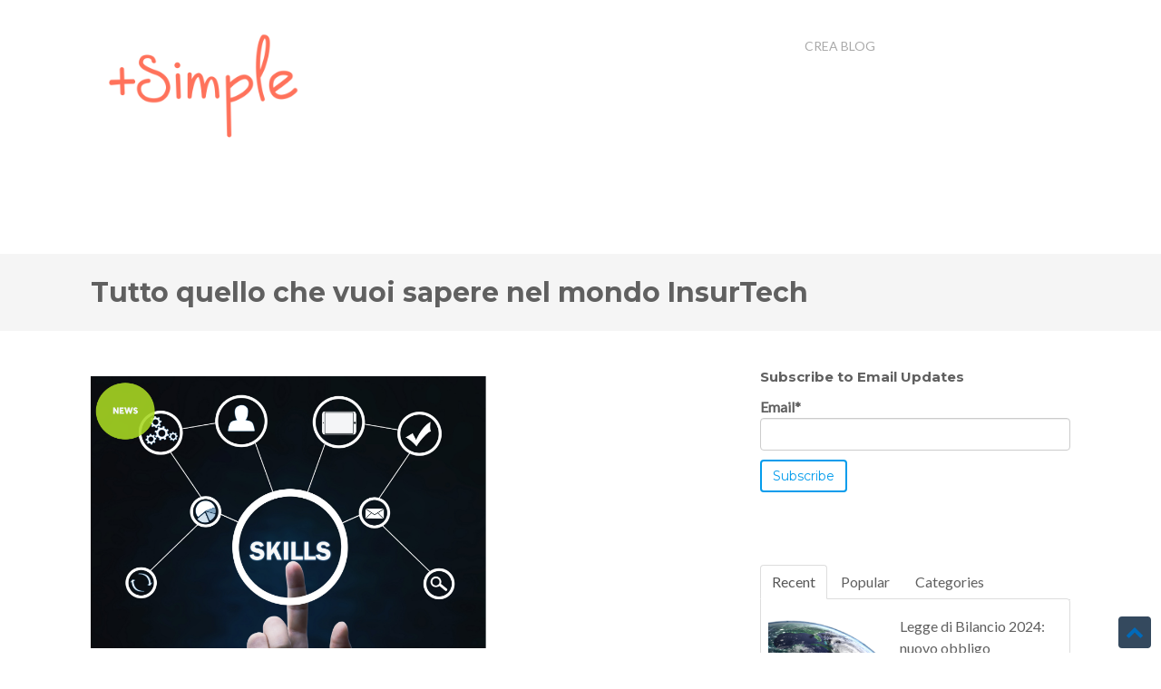

--- FILE ---
content_type: text/html; charset=UTF-8
request_url: https://blog.crea-assicurazioni.com/tag/news/page/3
body_size: 9877
content:
<!doctype html><!--[if lt IE 7]> <html class="no-js lt-ie9 lt-ie8 lt-ie7" lang="it" > <![endif]--><!--[if IE 7]>    <html class="no-js lt-ie9 lt-ie8" lang="it" >        <![endif]--><!--[if IE 8]>    <html class="no-js lt-ie9" lang="it" >               <![endif]--><!--[if gt IE 8]><!--><html class="no-js" lang="it"><!--<![endif]--><head>
    <meta charset="utf-8">
    <meta http-equiv="X-UA-Compatible" content="IE=edge,chrome=1">
    <meta name="author" content="+Simple Italia Agency">
    <meta name="description" content="News |  (3)">
    <meta name="generator" content="HubSpot">
    <title> | News (3)</title>
    <link rel="shortcut icon" href="https://blog.crea-assicurazioni.com/hubfs/Pastille-S-_4_-removebg-preview.png">
    
<meta name="viewport" content="width=device-width, initial-scale=1">

    <script src="/hs/hsstatic/jquery-libs/static-1.1/jquery/jquery-1.7.1.js"></script>
<script>hsjQuery = window['jQuery'];</script>
    <meta property="og:description" content="News |  (3)">
    <meta property="og:title" content=" | News (3)">
    <meta name="twitter:description" content="News |  (3)">
    <meta name="twitter:title" content=" | News (3)">

    

    
    <style>
a.cta_button{-moz-box-sizing:content-box !important;-webkit-box-sizing:content-box !important;box-sizing:content-box !important;vertical-align:middle}.hs-breadcrumb-menu{list-style-type:none;margin:0px 0px 0px 0px;padding:0px 0px 0px 0px}.hs-breadcrumb-menu-item{float:left;padding:10px 0px 10px 10px}.hs-breadcrumb-menu-divider:before{content:'›';padding-left:10px}.hs-featured-image-link{border:0}.hs-featured-image{float:right;margin:0 0 20px 20px;max-width:50%}@media (max-width: 568px){.hs-featured-image{float:none;margin:0;width:100%;max-width:100%}}.hs-screen-reader-text{clip:rect(1px, 1px, 1px, 1px);height:1px;overflow:hidden;position:absolute !important;width:1px}
</style>

<link rel="stylesheet" href="/hs/hsstatic/BlogSocialSharingSupport/static-1.258/bundles/project.css">
<link rel="stylesheet" href="https://blog.crea-assicurazioni.com/hubfs/hub_generated/module_assets/1/19754624769/1744491751796/module_Pillar_Page_Link.min.css">
<link rel="stylesheet" href="https://blog.crea-assicurazioni.com/hubfs/hub_generated/module_assets/1/19755657719/1744491757736/module_Vast_Tabber.min.css">
<link rel="stylesheet" href="/hs/hsstatic/AsyncSupport/static-1.501/sass/rss_post_listing.css">
<link rel="stylesheet" href="https://blog.crea-assicurazioni.com/hubfs/hub_generated/module_assets/1/19754838130/1744491752758/module_Vast_Back_To_Top_Button.min.css">
    

    


<meta name="twitter:site" content="@crea_ex">
<link rel="prev" href="https://blog.crea-assicurazioni.com/tag/news/page/2">
<link rel="next" href="https://blog.crea-assicurazioni.com/tag/news/page/4">
<meta property="og:url" content="https://blog.crea-assicurazioni.com/tag/news">
<meta property="og:type" content="blog">
<meta name="twitter:card" content="summary">
<link rel="alternate" type="application/rss+xml" href="https://blog.crea-assicurazioni.com/rss.xml">
<meta name="twitter:domain" content="blog.crea-assicurazioni.com">
<script src="//platform.linkedin.com/in.js" type="text/javascript">
    lang: it_IT
</script>

<meta http-equiv="content-language" content="it">
<link rel="stylesheet" href="//7052064.fs1.hubspotusercontent-na1.net/hubfs/7052064/hub_generated/template_assets/DEFAULT_ASSET/1769811743435/template_layout.min.css">


<link rel="stylesheet" href="https://blog.crea-assicurazioni.com/hubfs/hub_generated/template_assets/1/19754624762/1744432914649/template_vast-style.min.css">




</head>
<body class="blog   hs-content-id-116535597374 hs-blog-listing hs-blog-id-19755148418" style="">
    <div class="header-container-wrapper">
    <div class="header-container container-fluid">

<div class="row-fluid-wrapper row-depth-1 row-number-1 ">
<div class="row-fluid ">
<div class="span12 widget-span widget-type-cell " style="" data-widget-type="cell" data-x="0" data-w="12">

<div class="row-fluid-wrapper row-depth-1 row-number-2 ">
<div class="row-fluid ">
<div class="span12 widget-span widget-type-cell " style="" data-widget-type="cell" data-x="0" data-w="12">

<div class="row-fluid-wrapper row-depth-1 row-number-3 ">
<div class="row-fluid ">
<div class="span12 widget-span widget-type-cell global-header page-center" style="" data-widget-type="cell" data-x="0" data-w="12">

<div class="row-fluid-wrapper row-depth-1 row-number-4 ">
<div class="row-fluid ">
<div class="span3 widget-span widget-type-custom_widget logo" style="" data-widget-type="custom_widget" data-x="0" data-w="3">
<div id="hs_cos_wrapper_module_160829722359093" class="hs_cos_wrapper hs_cos_wrapper_widget hs_cos_wrapper_type_module widget-type-logo" style="" data-hs-cos-general-type="widget" data-hs-cos-type="module">
  






















  
  <span id="hs_cos_wrapper_module_160829722359093_hs_logo_widget" class="hs_cos_wrapper hs_cos_wrapper_widget hs_cos_wrapper_type_logo" style="" data-hs-cos-general-type="widget" data-hs-cos-type="logo"><a href="http://crea-assicurazioni.com" id="hs-link-module_160829722359093_hs_logo_widget" style="border-width:0px;border:0px;"><img src="https://blog.crea-assicurazioni.com/hs-fs/hubfs/+simple-rvb-orange%20(1)-Jun-12-2024-12-38-20-8198-PM.png?width=600&amp;height=360&amp;name=+simple-rvb-orange%20(1)-Jun-12-2024-12-38-20-8198-PM.png" class="hs-image-widget " height="360" style="height: auto;width:600px;border-width:0px;border:0px;" width="600" alt="plus simple logo esteso" title="plus simple logo esteso" srcset="https://blog.crea-assicurazioni.com/hs-fs/hubfs/+simple-rvb-orange%20(1)-Jun-12-2024-12-38-20-8198-PM.png?width=300&amp;height=180&amp;name=+simple-rvb-orange%20(1)-Jun-12-2024-12-38-20-8198-PM.png 300w, https://blog.crea-assicurazioni.com/hs-fs/hubfs/+simple-rvb-orange%20(1)-Jun-12-2024-12-38-20-8198-PM.png?width=600&amp;height=360&amp;name=+simple-rvb-orange%20(1)-Jun-12-2024-12-38-20-8198-PM.png 600w, https://blog.crea-assicurazioni.com/hs-fs/hubfs/+simple-rvb-orange%20(1)-Jun-12-2024-12-38-20-8198-PM.png?width=900&amp;height=540&amp;name=+simple-rvb-orange%20(1)-Jun-12-2024-12-38-20-8198-PM.png 900w, https://blog.crea-assicurazioni.com/hs-fs/hubfs/+simple-rvb-orange%20(1)-Jun-12-2024-12-38-20-8198-PM.png?width=1200&amp;height=720&amp;name=+simple-rvb-orange%20(1)-Jun-12-2024-12-38-20-8198-PM.png 1200w, https://blog.crea-assicurazioni.com/hs-fs/hubfs/+simple-rvb-orange%20(1)-Jun-12-2024-12-38-20-8198-PM.png?width=1500&amp;height=900&amp;name=+simple-rvb-orange%20(1)-Jun-12-2024-12-38-20-8198-PM.png 1500w, https://blog.crea-assicurazioni.com/hs-fs/hubfs/+simple-rvb-orange%20(1)-Jun-12-2024-12-38-20-8198-PM.png?width=1800&amp;height=1080&amp;name=+simple-rvb-orange%20(1)-Jun-12-2024-12-38-20-8198-PM.png 1800w" sizes="(max-width: 600px) 100vw, 600px"></a></span>
</div>

</div><!--end widget-span -->
<div class="span7 widget-span widget-type-custom_widget custom-menu-primary" style="" data-widget-type="custom_widget" data-x="3" data-w="7">
<div id="hs_cos_wrapper_module_160829722359094" class="hs_cos_wrapper hs_cos_wrapper_widget hs_cos_wrapper_type_module widget-type-menu" style="" data-hs-cos-general-type="widget" data-hs-cos-type="module">
<span id="hs_cos_wrapper_module_160829722359094_" class="hs_cos_wrapper hs_cos_wrapper_widget hs_cos_wrapper_type_menu" style="" data-hs-cos-general-type="widget" data-hs-cos-type="menu"><div id="hs_menu_wrapper_module_160829722359094_" class="hs-menu-wrapper active-branch flyouts hs-menu-flow-horizontal" role="navigation" data-sitemap-name="default" data-menu-id="19755174882" aria-label="Navigation Menu">
 <ul role="menu">
  <li class="hs-menu-item hs-menu-depth-1" role="none"><a href="https://blog.crea-assicurazioni.com/" role="menuitem">CREA Blog</a></li>
 </ul>
</div></span></div>

</div><!--end widget-span -->
<div class="span2 widget-span widget-type-custom_widget header-cta" style="" data-widget-type="custom_widget" data-x="10" data-w="2">
<div id="hs_cos_wrapper_module_160829722359095" class="hs_cos_wrapper hs_cos_wrapper_widget hs_cos_wrapper_type_module widget-type-cta" style="" data-hs-cos-general-type="widget" data-hs-cos-type="module"><span id="hs_cos_wrapper_module_160829722359095_" class="hs_cos_wrapper hs_cos_wrapper_widget hs_cos_wrapper_type_cta" style="" data-hs-cos-general-type="widget" data-hs-cos-type="cta"></span></div>

</div><!--end widget-span -->
</div><!--end row-->
</div><!--end row-wrapper -->

</div><!--end widget-span -->
</div><!--end row-->
</div><!--end row-wrapper -->

</div><!--end widget-span -->
</div><!--end row-->
</div><!--end row-wrapper -->

</div><!--end widget-span -->
</div><!--end row-->
</div><!--end row-wrapper -->

    </div><!--end header -->
</div><!--end header wrapper -->

<div class="body-container-wrapper">
    <div class="body-container container-fluid">

<div class="row-fluid-wrapper row-depth-1 row-number-1 ">
<div class="row-fluid ">
<div class="span12 widget-span widget-type-cell title-background padding20tb" style="margin-top:90px !important;" data-widget-type="cell" data-x="0" data-w="12">

<div class="row-fluid-wrapper row-depth-1 row-number-2 ">
<div class="row-fluid ">
<div class="span12 widget-span widget-type-cell page-center" style="" data-widget-type="cell" data-x="0" data-w="12">

<div class="row-fluid-wrapper row-depth-1 row-number-3 ">
<div class="row-fluid ">
<div class="span12 widget-span widget-type-custom_widget " style="" data-widget-type="custom_widget" data-x="0" data-w="12">
<div id="hs_cos_wrapper_module_151809955213359" class="hs_cos_wrapper hs_cos_wrapper_widget hs_cos_wrapper_type_module" style="" data-hs-cos-general-type="widget" data-hs-cos-type="module">
<h2>Tutto quello che vuoi sapere nel mondo InsurTech</h2>
</div>

</div><!--end widget-span -->
</div><!--end row-->
</div><!--end row-wrapper -->

</div><!--end widget-span -->
</div><!--end row-->
</div><!--end row-wrapper -->

</div><!--end widget-span -->
</div><!--end row-->
</div><!--end row-wrapper -->

<div class="row-fluid-wrapper row-depth-1 row-number-4 ">
<div class="row-fluid ">
<div class="span12 widget-span widget-type-cell page-center content-wrapper padding40tb" style="" data-widget-type="cell" data-x="0" data-w="12">

<div class="row-fluid-wrapper row-depth-1 row-number-5 ">
<div class="row-fluid ">
<div class="span8 widget-span widget-type-cell blog-content" style="" data-widget-type="cell" data-x="0" data-w="8">

<div class="row-fluid-wrapper row-depth-1 row-number-6 ">
<div class="row-fluid ">
<div class="span12 widget-span widget-type-custom_widget " style="" data-widget-type="custom_widget" data-x="0" data-w="12">
<div id="hs_cos_wrapper_module_151811850626664" class="hs_cos_wrapper hs_cos_wrapper_widget hs_cos_wrapper_type_module widget-type-blog_content" style="" data-hs-cos-general-type="widget" data-hs-cos-type="module">
   <div class="blog-section">
<div class="blog-listing-wrapper cell-wrapper">
<div class="post-listing">
<div class="post-item">
<div class="hs-featured-image-wrapper">
<a href="https://blog.crea-assicurazioni.com/pronti-per-linnovazione-il-gap-delle-competenze-digitali-è-allarmante" title="" class="hs-featured-image-link">
<img src="https://blog.crea-assicurazioni.com/hubfs/NEWS%20(32).png" class="hs-featured-image">
</a>
</div>
<div class="post-header clearfix">
<h2><a href="https://blog.crea-assicurazioni.com/pronti-per-linnovazione-il-gap-delle-competenze-digitali-è-allarmante">Pronti per l’innovazione? Il gap delle competenze digitali è allarmante</a></h2>
<p id="hubspot-author_data" class="hubspot-editable" data-hubspot-form-id="author_data" data-hubspot-name="Blog Author">
<i class="fa fa-calendar"></i> 19-ott-2021 12.00.00 / by 
<a class="author-link" href="https://blog.crea-assicurazioni.com/author/crea-team">CREA Team</a>
posted in
<a class="topic-link" href="https://blog.crea-assicurazioni.com/topic/insurtech">InsurTech</a>,
<a class="topic-link" href="https://blog.crea-assicurazioni.com/topic/insurance">insurance</a>,
<a class="topic-link" href="https://blog.crea-assicurazioni.com/topic/news">News</a>,
<a class="topic-link" href="https://blog.crea-assicurazioni.com/topic/research">Research</a>
</p>
<p class="custom_listing_comments">
<a href="https://blog.crea-assicurazioni.com/pronti-per-linnovazione-il-gap-delle-competenze-digitali-è-allarmante#comments-listing"><i class="fa fa-comment"></i>
0 Comments</a>
</p>
</div>
<div class="post-body clearfix">
<!--post summary-->
<p><span data-contrast="auto" xml:lang="IT-IT" lang="IT-IT"><span>Nell’anno corrente, come già è stato dimostrato da dati e statistiche, stiamo assistendo all’evoluzione vera e propria del settore assicurativo, siamo arrivati al culmine</span><span>&nbsp;</span><span>dello sviluppo tecnologico dei processi (anche se resta sempre ampio&nbsp;</span><span>il margine di miglioramento).</span></span><span data-ccp-props="{&quot;201341983&quot;:0,&quot;335559739&quot;:160,&quot;335559740&quot;:259}">&nbsp;</span></p>
</div>
<a class="more-link" href="https://blog.crea-assicurazioni.com/pronti-per-linnovazione-il-gap-delle-competenze-digitali-è-allarmante">Read More <i class="fa fa-long-arrow-right"></i></a>                        
</div>
<div class="post-item">
<div class="hs-featured-image-wrapper">
<a href="https://blog.crea-assicurazioni.com/virtual-selling-assicurativo-un-nuovo-strumento-per-il-cliente-connesso" title="" class="hs-featured-image-link">
<img src="https://blog.crea-assicurazioni.com/hubfs/NEWS%20(26).png" class="hs-featured-image">
</a>
</div>
<div class="post-header clearfix">
<h2><a href="https://blog.crea-assicurazioni.com/virtual-selling-assicurativo-un-nuovo-strumento-per-il-cliente-connesso">Virtual selling assicurativo: un nuovo strumento per il cliente connesso</a></h2>
<p id="hubspot-author_data" class="hubspot-editable" data-hubspot-form-id="author_data" data-hubspot-name="Blog Author">
<i class="fa fa-calendar"></i> 24-ago-2021 12.00.00 / by 
<a class="author-link" href="https://blog.crea-assicurazioni.com/author/crea-team">CREA Team</a>
posted in
<a class="topic-link" href="https://blog.crea-assicurazioni.com/topic/insider">Insider</a>,
<a class="topic-link" href="https://blog.crea-assicurazioni.com/topic/insurtech">InsurTech</a>,
<a class="topic-link" href="https://blog.crea-assicurazioni.com/topic/news">News</a>,
<a class="topic-link" href="https://blog.crea-assicurazioni.com/topic/innovazione">Innovazione</a>
</p>
<p class="custom_listing_comments">
<a href="https://blog.crea-assicurazioni.com/virtual-selling-assicurativo-un-nuovo-strumento-per-il-cliente-connesso#comments-listing"><i class="fa fa-comment"></i>
0 Comments</a>
</p>
</div>
<div class="post-body clearfix">
<!--post summary-->
<p style="text-align: left;"><span data-contrast="auto" xml:lang="IT-IT" lang="IT-IT"><span>I Social Network nella vita di tutti giorni hanno assunto un ruolo di fondamentale importanza. Attraverso questi strumenti siamo connessi agli altri anche a distanz</span><span>a</span><span>, alcuni li utilizzano per contattare amici dall’altra parte del mondo o conosciuti molti anni prima e poi persi di vista, altri lo utilizzano come strumento lavorativo mettendo in mostra la propria vita e il proprio corpo, ma tutti in un modo o nell’altro lo utilizzano perché al giorno d’oggi si esiste solo se si è presenti sui social network.&nbsp;</span></span><span data-ccp-props="{&quot;201341983&quot;:0,&quot;335559739&quot;:160,&quot;335559740&quot;:360}">&nbsp;</span></p>
</div>
<a class="more-link" href="https://blog.crea-assicurazioni.com/virtual-selling-assicurativo-un-nuovo-strumento-per-il-cliente-connesso">Read More <i class="fa fa-long-arrow-right"></i></a>                        
</div>
<div class="post-item">
<div class="hs-featured-image-wrapper">
<a href="https://blog.crea-assicurazioni.com/leuropa-non-investe-in-insurtech-presto-una-colonizzazione-straniera" title="" class="hs-featured-image-link">
<img src="https://blog.crea-assicurazioni.com/hubfs/NEWS%20(25)-1.png" class="hs-featured-image">
</a>
</div>
<div class="post-header clearfix">
<h2><a href="https://blog.crea-assicurazioni.com/leuropa-non-investe-in-insurtech-presto-una-colonizzazione-straniera">L’Europa&nbsp;non investe in&nbsp;insurtech: presto una colonizzazione straniera?</a></h2>
<p id="hubspot-author_data" class="hubspot-editable" data-hubspot-form-id="author_data" data-hubspot-name="Blog Author">
<i class="fa fa-calendar"></i> 17-ago-2021 12.00.00 / by 
<a class="author-link" href="https://blog.crea-assicurazioni.com/author/crea-team">CREA Team</a>
posted in
<a class="topic-link" href="https://blog.crea-assicurazioni.com/topic/insider">Insider</a>,
<a class="topic-link" href="https://blog.crea-assicurazioni.com/topic/insurtech">InsurTech</a>,
<a class="topic-link" href="https://blog.crea-assicurazioni.com/topic/news">News</a>,
<a class="topic-link" href="https://blog.crea-assicurazioni.com/topic/investimenti">investimenti</a>
</p>
<p class="custom_listing_comments">
<a href="https://blog.crea-assicurazioni.com/leuropa-non-investe-in-insurtech-presto-una-colonizzazione-straniera#comments-listing"><i class="fa fa-comment"></i>
0 Comments</a>
</p>
</div>
<div class="post-body clearfix">
<!--post summary-->
<p><span data-contrast="auto" xml:lang="IT-IT" lang="IT-IT"><span>Negli ultimi mesi si è parlato a lungo di collaborazione e cooperazione tra le compagnie e le startup&nbsp;</span><span>insurtech</span><span>, una mossa che potrebbe contribuire significativamente alla svolta evolutiva di un intero ecosistema.</span></span><span data-contrast="auto" xml:lang="IT-IT" lang="IT-IT"><span>&nbsp;</span></span><span data-ccp-props="{&quot;201341983&quot;:0,&quot;335551550&quot;:6,&quot;335551620&quot;:6,&quot;335559739&quot;:160,&quot;335559740&quot;:360}">&nbsp;</span></p>
</div>
<a class="more-link" href="https://blog.crea-assicurazioni.com/leuropa-non-investe-in-insurtech-presto-una-colonizzazione-straniera">Read More <i class="fa fa-long-arrow-right"></i></a>                        
</div>
<div class="post-item">
<div class="hs-featured-image-wrapper">
<a href="https://blog.crea-assicurazioni.com/il-settore-assicurativo-a-sostegno-del-g20-a-favore-di-economie-ecosostenibili" title="" class="hs-featured-image-link">
<img src="https://blog.crea-assicurazioni.com/hubfs/NEWS%20(13).png" class="hs-featured-image">
</a>
</div>
<div class="post-header clearfix">
<h2><a href="https://blog.crea-assicurazioni.com/il-settore-assicurativo-a-sostegno-del-g20-a-favore-di-economie-ecosostenibili">Il settore assicurativo a sostegno del G20 a favore di economie ecosostenibili</a></h2>
<p id="hubspot-author_data" class="hubspot-editable" data-hubspot-form-id="author_data" data-hubspot-name="Blog Author">
<i class="fa fa-calendar"></i> 22-giu-2021 12.00.00 / by 
<a class="author-link" href="https://blog.crea-assicurazioni.com/author/crea-team">CREA Team</a>
posted in
<a class="topic-link" href="https://blog.crea-assicurazioni.com/topic/insurtech">InsurTech</a>,
<a class="topic-link" href="https://blog.crea-assicurazioni.com/topic/insurance">insurance</a>,
<a class="topic-link" href="https://blog.crea-assicurazioni.com/topic/news">News</a>
</p>
<p class="custom_listing_comments">
<a href="https://blog.crea-assicurazioni.com/il-settore-assicurativo-a-sostegno-del-g20-a-favore-di-economie-ecosostenibili#comments-listing"><i class="fa fa-comment"></i>
0 Comments</a>
</p>
</div>
<div class="post-body clearfix">
<!--post summary-->
<p style="text-align: left;"><span>Il passaggio ad una società ecosostenibile sta diventando sempre di più un obbiettivo comune, a partire da</span><span>l&nbsp;</span><span>singolo individuo, alle aziende, fino ad arrivare ad essere l’obbiettivo di un intero ecosistema come quell</span><span>o delle&nbsp;</span><span>Insurtech</span><span>.</span></p>
</div>
<a class="more-link" href="https://blog.crea-assicurazioni.com/il-settore-assicurativo-a-sostegno-del-g20-a-favore-di-economie-ecosostenibili">Read More <i class="fa fa-long-arrow-right"></i></a>                        
</div>
<div class="post-item">
<div class="hs-featured-image-wrapper">
<a href="https://blog.crea-assicurazioni.com/la-protezione-dati-diventa-un-requisito-necessario-per-lo-sviluppo" title="" class="hs-featured-image-link">
<img src="https://blog.crea-assicurazioni.com/hubfs/NEWS%20(8).png" class="hs-featured-image">
</a>
</div>
<div class="post-header clearfix">
<h2><a href="https://blog.crea-assicurazioni.com/la-protezione-dati-diventa-un-requisito-necessario-per-lo-sviluppo">La&nbsp;“Protezione”&nbsp;dati&nbsp;diventa un&nbsp;requisito necessario per lo sviluppo</a></h2>
<p id="hubspot-author_data" class="hubspot-editable" data-hubspot-form-id="author_data" data-hubspot-name="Blog Author">
<i class="fa fa-calendar"></i> 11-mag-2021 12.00.00 / by 
<a class="author-link" href="https://blog.crea-assicurazioni.com/author/crea-team">CREA Team</a>
posted in
<a class="topic-link" href="https://blog.crea-assicurazioni.com/topic/insurtech">InsurTech</a>,
<a class="topic-link" href="https://blog.crea-assicurazioni.com/topic/insurance">insurance</a>,
<a class="topic-link" href="https://blog.crea-assicurazioni.com/topic/news">News</a>,
<a class="topic-link" href="https://blog.crea-assicurazioni.com/topic/innovazione">Innovazione</a>,
<a class="topic-link" href="https://blog.crea-assicurazioni.com/topic/open-insurance">Open Insurance</a>,
<a class="topic-link" href="https://blog.crea-assicurazioni.com/topic/cybersecurity">cybersecurity</a>
</p>
<p class="custom_listing_comments">
<a href="https://blog.crea-assicurazioni.com/la-protezione-dati-diventa-un-requisito-necessario-per-lo-sviluppo#comments-listing"><i class="fa fa-comment"></i>
0 Comments</a>
</p>
</div>
<div class="post-body clearfix">
<!--post summary-->
<p><span data-contrast="auto" xml:lang="IT-IT" lang="IT-IT"><span>Evoluzione non significa solamente offrire un servizio migliore ai consumatori, non significa solo migliorare l’estetica e le funzionalità del servizio ma significa soprattutto migliorare, pari passo, i sistemi di sicurezza che proteggono i dati sensibili dell’utente.</span></span><span data-ccp-props="{&quot;201341983&quot;:0,&quot;335559739&quot;:160,&quot;335559740&quot;:276}">&nbsp;</span></p>
</div>
<a class="more-link" href="https://blog.crea-assicurazioni.com/la-protezione-dati-diventa-un-requisito-necessario-per-lo-sviluppo">Read More <i class="fa fa-long-arrow-right"></i></a>                        
</div>
<div class="post-item">
<div class="hs-featured-image-wrapper">
<a href="https://blog.crea-assicurazioni.com/state-of-art-dellecosistema-insurtech-in-italia-e-nel-mondo" title="" class="hs-featured-image-link">
<img src="https://blog.crea-assicurazioni.com/hubfs/GIOVEDI%20(8).png" class="hs-featured-image">
</a>
</div>
<div class="post-header clearfix">
<h2><a href="https://blog.crea-assicurazioni.com/state-of-art-dellecosistema-insurtech-in-italia-e-nel-mondo">“State of art “dell’ecosistema Insurtech&nbsp;in Italia&nbsp;e nel mondo</a></h2>
<p id="hubspot-author_data" class="hubspot-editable" data-hubspot-form-id="author_data" data-hubspot-name="Blog Author">
<i class="fa fa-calendar"></i> 6-mag-2021 12.00.00 / by 
<a class="author-link" href="https://blog.crea-assicurazioni.com/author/crea-team">CREA Team</a>
posted in
<a class="topic-link" href="https://blog.crea-assicurazioni.com/topic/insider">Insider</a>,
<a class="topic-link" href="https://blog.crea-assicurazioni.com/topic/insurtech">InsurTech</a>,
<a class="topic-link" href="https://blog.crea-assicurazioni.com/topic/assicurazione">assicurazione</a>,
<a class="topic-link" href="https://blog.crea-assicurazioni.com/topic/news">News</a>,
<a class="topic-link" href="https://blog.crea-assicurazioni.com/topic/innovazione">Innovazione</a>
</p>
<p class="custom_listing_comments">
<a href="https://blog.crea-assicurazioni.com/state-of-art-dellecosistema-insurtech-in-italia-e-nel-mondo#comments-listing"><i class="fa fa-comment"></i>
0 Comments</a>
</p>
</div>
<div class="post-body clearfix">
<!--post summary-->
<p><span data-contrast="auto" xml:lang="IT-IT" lang="IT-IT"><span>Un recente report redatto da “American Chambers of Commerce in&nbsp;</span></span><span data-contrast="auto" xml:lang="IT-IT" lang="IT-IT"><span>Italy</span></span><span data-contrast="auto" xml:lang="IT-IT" lang="IT-IT"><span>” e pubblicato ad Aprile 2021 da&nbsp;</span></span><span data-contrast="auto" xml:lang="IT-IT" lang="IT-IT"><span>Italian</span></span><span data-contrast="auto" xml:lang="IT-IT" lang="IT-IT"><span>&nbsp;</span></span><span data-contrast="auto" xml:lang="IT-IT" lang="IT-IT"><span>Insurtech</span></span><span data-contrast="auto" xml:lang="IT-IT" lang="IT-IT"><span>&nbsp;Association (IIA) ci tiene aggiornati sulla situazione del mondo delle&nbsp;</span></span><span data-contrast="auto" xml:lang="IT-IT" lang="IT-IT"><span>insurtech</span></span><span data-contrast="auto" xml:lang="IT-IT" lang="IT-IT"><span>, su come si sta evolvendo e soprattutto, a che punto si trova il mercato&nbsp;</span></span><span data-contrast="auto" xml:lang="IT-IT" lang="IT-IT"><span>Italiano</span></span><span data-contrast="auto" xml:lang="IT-IT" lang="IT-IT"><span>&nbsp;rispetto a qualche anno fa e rispetto al resto del mondo.</span></span><span data-ccp-props="{&quot;201341983&quot;:0,&quot;335559739&quot;:160,&quot;335559740&quot;:259}">&nbsp;</span></p>
</div>
<a class="more-link" href="https://blog.crea-assicurazioni.com/state-of-art-dellecosistema-insurtech-in-italia-e-nel-mondo">Read More <i class="fa fa-long-arrow-right"></i></a>                        
</div>
<div class="post-item">
<div class="hs-featured-image-wrapper">
<a href="https://blog.crea-assicurazioni.com/il-mondo-delle-assicurazioni-si-evolve-in-parallelo-al-suo-regolamento-ivass-modifica-alcune-normative" title="" class="hs-featured-image-link">
<img src="https://blog.crea-assicurazioni.com/hubfs/NEWS%20(1).png" class="hs-featured-image">
</a>
</div>
<div class="post-header clearfix">
<h2><a href="https://blog.crea-assicurazioni.com/il-mondo-delle-assicurazioni-si-evolve-in-parallelo-al-suo-regolamento-ivass-modifica-alcune-normative">Il mondo delle assicurazioni si evolve in parallelo al suo regolamento: IVASS modifica alcune normative</a></h2>
<p id="hubspot-author_data" class="hubspot-editable" data-hubspot-form-id="author_data" data-hubspot-name="Blog Author">
<i class="fa fa-calendar"></i> 30-mar-2021 12.00.00 / by 
<a class="author-link" href="https://blog.crea-assicurazioni.com/author/crea-team">CREA Team</a>
posted in
<a class="topic-link" href="https://blog.crea-assicurazioni.com/topic/insider">Insider</a>,
<a class="topic-link" href="https://blog.crea-assicurazioni.com/topic/insurtech">InsurTech</a>,
<a class="topic-link" href="https://blog.crea-assicurazioni.com/topic/insurance">insurance</a>,
<a class="topic-link" href="https://blog.crea-assicurazioni.com/topic/news">News</a>
</p>
<p class="custom_listing_comments">
<a href="https://blog.crea-assicurazioni.com/il-mondo-delle-assicurazioni-si-evolve-in-parallelo-al-suo-regolamento-ivass-modifica-alcune-normative#comments-listing"><i class="fa fa-comment"></i>
0 Comments</a>
</p>
</div>
<div class="post-body clearfix">
<!--post summary-->
<p><span data-contrast="auto" xml:lang="IT-IT" lang="IT-IT"><span>È</span></span><span data-contrast="auto" xml:lang="IT-IT" lang="IT-IT"><span>&nbsp;dovere di ogni intermediario professionista tenersi aggiornato sulle novità in ambito assicurativo. Fortunatamente, siamo qui per facilitarvi questo compito e riassumervi di cosa trattano le nuove norme emanate da IVASS che entreranno in vigore dal 31&nbsp;</span></span><span data-contrast="auto" xml:lang="IT-IT" lang="IT-IT"><span>Marzo</span></span><span data-contrast="auto" xml:lang="IT-IT" lang="IT-IT"><span>&nbsp;2021.</span></span><span data-ccp-props="{&quot;201341983&quot;:0,&quot;335559739&quot;:160,&quot;335559740&quot;:259}">&nbsp;</span></p>
</div>
<a class="more-link" href="https://blog.crea-assicurazioni.com/il-mondo-delle-assicurazioni-si-evolve-in-parallelo-al-suo-regolamento-ivass-modifica-alcune-normative">Read More <i class="fa fa-long-arrow-right"></i></a>                        
</div>
<div class="post-item">
<div class="hs-featured-image-wrapper">
<a href="https://blog.crea-assicurazioni.com/insurance-digital-disruption-le-4-migliori-caratteristiche-e-3-trend-del-futuro-da-tenere-docchio" title="" class="hs-featured-image-link">
<img src="https://blog.crea-assicurazioni.com/hubfs/NEWS-Mar-23-2021-08-51-45-49-AM.png" class="hs-featured-image">
</a>
</div>
<div class="post-header clearfix">
<h2><a href="https://blog.crea-assicurazioni.com/insurance-digital-disruption-le-4-migliori-caratteristiche-e-3-trend-del-futuro-da-tenere-docchio">Insurance&nbsp;Digital&nbsp;disruption: le 4 migliori caratteristiche&nbsp;e&nbsp;3&nbsp;trend del futuro&nbsp;da tenere d’occhio</a></h2>
<p id="hubspot-author_data" class="hubspot-editable" data-hubspot-form-id="author_data" data-hubspot-name="Blog Author">
<i class="fa fa-calendar"></i> 23-mar-2021 12.00.00 / by 
<a class="author-link" href="https://blog.crea-assicurazioni.com/author/crea-team">CREA Team</a>
posted in
<a class="topic-link" href="https://blog.crea-assicurazioni.com/topic/insurtech">InsurTech</a>,
<a class="topic-link" href="https://blog.crea-assicurazioni.com/topic/insurance">insurance</a>,
<a class="topic-link" href="https://blog.crea-assicurazioni.com/topic/news">News</a>,
<a class="topic-link" href="https://blog.crea-assicurazioni.com/topic/innovazione">Innovazione</a>
</p>
<p class="custom_listing_comments">
<a href="https://blog.crea-assicurazioni.com/insurance-digital-disruption-le-4-migliori-caratteristiche-e-3-trend-del-futuro-da-tenere-docchio#comments-listing"><i class="fa fa-comment"></i>
0 Comments</a>
</p>
</div>
<div class="post-body clearfix">
<!--post summary-->
<p><span data-contrast="auto" xml:lang="IT-IT" lang="IT-IT"><span>L</span></span><span data-contrast="auto" xml:lang="IT-IT" lang="IT-IT"><span>a “</span><span>digital</span><span>&nbsp;</span></span><span data-contrast="auto" xml:lang="IT-IT" lang="IT-IT"><span>disruption</span></span><span data-contrast="auto" xml:lang="IT-IT" lang="IT-IT"><span>”</span></span><span data-contrast="auto" xml:lang="IT-IT" lang="IT-IT"><span>, dopo aver c</span></span><span data-contrast="auto" xml:lang="IT-IT" lang="IT-IT"><span>a</span></span><span data-contrast="auto" xml:lang="IT-IT" lang="IT-IT"><span>ratterizzato diversi ambiti&nbsp;</span></span><span data-contrast="auto" xml:lang="IT-IT" lang="IT-IT"><span>durante gli ultimi decenni, finalmente sbarca anche i</span></span><span data-contrast="auto" xml:lang="IT-IT" lang="IT-IT"><span>n&nbsp;</span></span><span data-contrast="auto" xml:lang="IT-IT" lang="IT-IT"><span>Italia nell’ambito delle assicurazioni.</span></span><span data-ccp-props="{&quot;201341983&quot;:0,&quot;335559739&quot;:160,&quot;335559740&quot;:259}">&nbsp;</span></p>
</div>
<a class="more-link" href="https://blog.crea-assicurazioni.com/insurance-digital-disruption-le-4-migliori-caratteristiche-e-3-trend-del-futuro-da-tenere-docchio">Read More <i class="fa fa-long-arrow-right"></i></a>                        
</div>
<div class="post-item">
<div class="hs-featured-image-wrapper">
<a href="https://blog.crea-assicurazioni.com/il-sistema-nascente-della-bancassurance" title="" class="hs-featured-image-link">
<img src="https://blog.crea-assicurazioni.com/hubfs/NEWS-4.png" class="hs-featured-image">
</a>
</div>
<div class="post-header clearfix">
<h2><a href="https://blog.crea-assicurazioni.com/il-sistema-nascente-della-bancassurance">Il&nbsp;sistema nascente della Bancassurance</a></h2>
<p id="hubspot-author_data" class="hubspot-editable" data-hubspot-form-id="author_data" data-hubspot-name="Blog Author">
<i class="fa fa-calendar"></i> 16-mar-2021 12.00.00 / by 
<a class="author-link" href="https://blog.crea-assicurazioni.com/author/crea-team">CREA Team</a>
posted in
<a class="topic-link" href="https://blog.crea-assicurazioni.com/topic/insider">Insider</a>,
<a class="topic-link" href="https://blog.crea-assicurazioni.com/topic/insurtech">InsurTech</a>,
<a class="topic-link" href="https://blog.crea-assicurazioni.com/topic/assicurazione">assicurazione</a>,
<a class="topic-link" href="https://blog.crea-assicurazioni.com/topic/insurance">insurance</a>,
<a class="topic-link" href="https://blog.crea-assicurazioni.com/topic/smart-wroking">smart wroking</a>,
<a class="topic-link" href="https://blog.crea-assicurazioni.com/topic/partnership">Partnership</a>,
<a class="topic-link" href="https://blog.crea-assicurazioni.com/topic/news">News</a>
</p>
<p class="custom_listing_comments">
<a href="https://blog.crea-assicurazioni.com/il-sistema-nascente-della-bancassurance#comments-listing"><i class="fa fa-comment"></i>
0 Comments</a>
</p>
</div>
<div class="post-body clearfix">
<!--post summary-->
<p><span data-contrast="auto" xml:lang="IT-IT" lang="IT-IT"><span>Il rapido sviluppo di internet e del mondo digitale sta pian piano aprendo le porte di un nuovo canale di distribuzione di polizze assicurative. Nata pochi anni fa e in forte crescita evolutiva, la “</span></span><span data-contrast="auto" xml:lang="IT-IT" lang="IT-IT"><span>B</span></span><span data-contrast="auto" xml:lang="IT-IT" lang="IT-IT"><span>ancassurance</span></span><span data-contrast="auto" xml:lang="IT-IT" lang="IT-IT"><span>” ha caratteristiche vantaggiose che ci lasciano pensare ad un futuro in cui banche e assicurazioni diventeranno complementari.</span></span><span data-ccp-props="{}">&nbsp;</span></p>
</div>
<a class="more-link" href="https://blog.crea-assicurazioni.com/il-sistema-nascente-della-bancassurance">Read More <i class="fa fa-long-arrow-right"></i></a>                        
</div>
<div class="post-item">
<div class="hs-featured-image-wrapper">
<a href="https://blog.crea-assicurazioni.com/4-caratteristiche-che-avrà-il-mondo-assicurativo-di-domani" title="" class="hs-featured-image-link">
<img src="https://blog.crea-assicurazioni.com/hubfs/NEWS-2.png" class="hs-featured-image">
</a>
</div>
<div class="post-header clearfix">
<h2><a href="https://blog.crea-assicurazioni.com/4-caratteristiche-che-avrà-il-mondo-assicurativo-di-domani">4&nbsp;caratteristiche&nbsp;che avrà il mondo assicurativo di domani</a></h2>
<p id="hubspot-author_data" class="hubspot-editable" data-hubspot-form-id="author_data" data-hubspot-name="Blog Author">
<i class="fa fa-calendar"></i> 2-mar-2021 12.00.00 / by 
<a class="author-link" href="https://blog.crea-assicurazioni.com/author/crea-team">CREA Team</a>
posted in
<a class="topic-link" href="https://blog.crea-assicurazioni.com/topic/insurtech">InsurTech</a>,
<a class="topic-link" href="https://blog.crea-assicurazioni.com/topic/assicurazione">assicurazione</a>,
<a class="topic-link" href="https://blog.crea-assicurazioni.com/topic/news">News</a>,
<a class="topic-link" href="https://blog.crea-assicurazioni.com/topic/innovazione">Innovazione</a>
</p>
<p class="custom_listing_comments">
<a href="https://blog.crea-assicurazioni.com/4-caratteristiche-che-avrà-il-mondo-assicurativo-di-domani#comments-listing"><i class="fa fa-comment"></i>
0 Comments</a>
</p>
</div>
<div class="post-body clearfix">
<!--post summary-->
<p><span data-contrast="auto" xml:lang="IT-IT" lang="IT-IT"><span>Steve Jobs, leader nell’innovazione tecnologica, affermava con grande convinzione che è proprio l’innovazione che distingue un leader da un&nbsp;</span></span><span data-contrast="auto" xml:lang="IT-IT" lang="IT-IT"><span>follower</span></span><span data-contrast="auto" xml:lang="IT-IT" lang="IT-IT"><span>&nbsp;e che “non puoi semplicemente chiedere alle persone cosa vogliono e poi provare a darglielo. Nel tempo in cui riesci a costruirlo, loro già vorranno qualcosa di nuovo".</span></span></p>
</div>
<a class="more-link" href="https://blog.crea-assicurazioni.com/4-caratteristiche-che-avrà-il-mondo-assicurativo-di-domani">Read More <i class="fa fa-long-arrow-right"></i></a>                        
</div>
</div>
<div class="blog-pagination">
<a class="previous-posts-link" href="https://blog.crea-assicurazioni.com/tag/news/page/2"><i class="fa fa-angle-double-left"></i> Prev</a>
<a class="all-posts-link" href="https://blog.crea-assicurazioni.com/all">All posts</a>
<a class="next-posts-link" href="https://blog.crea-assicurazioni.com/tag/news/page/4">Next <i class="fa fa-angle-double-right"></i></a>
</div>
</div>
</div>
</div>

</div><!--end widget-span -->
</div><!--end row-->
</div><!--end row-wrapper -->

<div class="row-fluid-wrapper row-depth-1 row-number-7 ">
<div class="row-fluid ">
<div class="span12 widget-span widget-type-custom_widget " style="" data-widget-type="custom_widget" data-x="0" data-w="12">
<div id="hs_cos_wrapper_module_1549377577298134" class="hs_cos_wrapper hs_cos_wrapper_widget hs_cos_wrapper_type_module" style="" data-hs-cos-general-type="widget" data-hs-cos-type="module">

  
  
</div>

</div><!--end widget-span -->
</div><!--end row-->
</div><!--end row-wrapper -->

<div class="row-fluid-wrapper row-depth-1 row-number-8 ">
<div class="row-fluid ">
<div class="span12 widget-span widget-type-custom_widget " style="" data-widget-type="custom_widget" data-x="0" data-w="12">
<div id="hs_cos_wrapper_module_151811854453966" class="hs_cos_wrapper hs_cos_wrapper_widget hs_cos_wrapper_type_module widget-type-blog_comments" style="" data-hs-cos-general-type="widget" data-hs-cos-type="module"><span id="hs_cos_wrapper_module_151811854453966_blog_comments" class="hs_cos_wrapper hs_cos_wrapper_widget hs_cos_wrapper_type_blog_comments" style="" data-hs-cos-general-type="widget" data-hs-cos-type="blog_comments"></span></div>

</div><!--end widget-span -->
</div><!--end row-->
</div><!--end row-wrapper -->

</div><!--end widget-span -->
<div class="span4 widget-span widget-type-cell blog-sidebar" style="" data-widget-type="cell" data-x="8" data-w="4">

<div class="row-fluid-wrapper row-depth-1 row-number-9 ">
<div class="row-fluid ">
<div class="span12 widget-span widget-type-custom_widget " style="" data-widget-type="custom_widget" data-x="0" data-w="12">
<div id="hs_cos_wrapper_module_151811855394269" class="hs_cos_wrapper hs_cos_wrapper_widget hs_cos_wrapper_type_module widget-type-blog_subscribe" style="" data-hs-cos-general-type="widget" data-hs-cos-type="module">


<span id="hs_cos_wrapper_module_151811855394269_blog_subscribe" class="hs_cos_wrapper hs_cos_wrapper_widget hs_cos_wrapper_type_blog_subscribe" style="" data-hs-cos-general-type="widget" data-hs-cos-type="blog_subscribe"><h3 id="hs_cos_wrapper_module_151811855394269_blog_subscribe_title" class="hs_cos_wrapper form-title" data-hs-cos-general-type="widget_field" data-hs-cos-type="text">Subscribe to Email Updates</h3>

<div id="hs_form_target_module_151811855394269_blog_subscribe_7742"></div>



</span></div>

</div><!--end widget-span -->
</div><!--end row-->
</div><!--end row-wrapper -->

<div class="row-fluid-wrapper row-depth-1 row-number-10 ">
<div class="row-fluid ">
<div class="span12 widget-span widget-type-custom_widget " style="" data-widget-type="custom_widget" data-x="0" data-w="12">
<div id="hs_cos_wrapper_module_1518020136566122" class="hs_cos_wrapper hs_cos_wrapper_widget hs_cos_wrapper_type_module" style="" data-hs-cos-general-type="widget" data-hs-cos-type="module"><div class="tabber-wrap blog-tabber">
  
    <ul class="clearfix tabber-tabs">
      <li class="active"><a href="#tab-1">Recent</a></li>
      <li><a href="#tab-2">Popular</a></li>
      <li><a href="#tab-3">Categories</a></li>
    </ul>
     
    <div class="tabber-content">
        <div class="tab-pane active" id="tab-1">
           <span id="hs_cos_wrapper_module_1518020136566122_recent_posts" class="hs_cos_wrapper hs_cos_wrapper_widget hs_cos_wrapper_type_rss_listing" style="" data-hs-cos-general-type="widget" data-hs-cos-type="rss_listing">
<h3></h3>


    <div class="hs-rss-module feedreader_box hs-hash-405983995"></div>

</span>
        </div>
        <div class="tab-pane" id="tab-2">
            <span id="hs_cos_wrapper_module_1518020136566122_popular_posts" class="hs_cos_wrapper hs_cos_wrapper_widget hs_cos_wrapper_type_post_listing" style="" data-hs-cos-general-type="widget" data-hs-cos-type="post_listing"><div class="block">
  <h3></h3>
  <div class="widget-module">
    <ul class="hs-hash-1091146607-1770007560833">
    </ul>
  </div>
</div>
</span>
        </div>
        <div class="tab-pane" id="tab-3">
            <span id="hs_cos_wrapper_module_1518020136566122_post_categories" class="hs_cos_wrapper hs_cos_wrapper_widget hs_cos_wrapper_type_post_filter" style="" data-hs-cos-general-type="widget" data-hs-cos-type="post_filter"><div class="block">
  <h3>Lists by Topic</h3>
  <div class="widget-module">
    <ul>
      
        <li>
          <a href="https://blog.crea-assicurazioni.com/tag/insurtech">InsurTech <span class="filter-link-count" dir="ltr">(149)</span></a>
        </li>
      
        <li>
          <a href="https://blog.crea-assicurazioni.com/tag/insurance">insurance <span class="filter-link-count" dir="ltr">(97)</span></a>
        </li>
      
        <li>
          <a href="https://blog.crea-assicurazioni.com/tag/innovazione">Innovazione <span class="filter-link-count" dir="ltr">(69)</span></a>
        </li>
      
        <li>
          <a href="https://blog.crea-assicurazioni.com/tag/2022">2022 <span class="filter-link-count" dir="ltr">(57)</span></a>
        </li>
      
        <li>
          <a href="https://blog.crea-assicurazioni.com/tag/insider">Insider <span class="filter-link-count" dir="ltr">(46)</span></a>
        </li>
      
        <li>
          <a href="https://blog.crea-assicurazioni.com/tag/news">News <span class="filter-link-count" dir="ltr">(33)</span></a>
        </li>
      
        <li>
          <a href="https://blog.crea-assicurazioni.com/tag/research">Research <span class="filter-link-count" dir="ltr">(27)</span></a>
        </li>
      
        <li>
          <a href="https://blog.crea-assicurazioni.com/tag/assicurazione">assicurazione <span class="filter-link-count" dir="ltr">(24)</span></a>
        </li>
      
        <li>
          <a href="https://blog.crea-assicurazioni.com/tag/prodotti-assicurativi">Prodotti assicurativi <span class="filter-link-count" dir="ltr">(15)</span></a>
        </li>
      
        <li>
          <a href="https://blog.crea-assicurazioni.com/tag/partnership">Partnership <span class="filter-link-count" dir="ltr">(14)</span></a>
        </li>
      
        <li style="display:none;">
          <a href="https://blog.crea-assicurazioni.com/tag/artificial-intelligence">artificial intelligence <span class="filter-link-count" dir="ltr">(14)</span></a>
        </li>
      
        <li style="display:none;">
          <a href="https://blog.crea-assicurazioni.com/tag/sustainability">sustainability <span class="filter-link-count" dir="ltr">(11)</span></a>
        </li>
      
        <li style="display:none;">
          <a href="https://blog.crea-assicurazioni.com/tag/interview">Interview <span class="filter-link-count" dir="ltr">(8)</span></a>
        </li>
      
        <li style="display:none;">
          <a href="https://blog.crea-assicurazioni.com/tag/cybersecurity">cybersecurity <span class="filter-link-count" dir="ltr">(8)</span></a>
        </li>
      
        <li style="display:none;">
          <a href="https://blog.crea-assicurazioni.com/tag/futuro">FUTURO <span class="filter-link-count" dir="ltr">(5)</span></a>
        </li>
      
        <li style="display:none;">
          <a href="https://blog.crea-assicurazioni.com/tag/consumatore-digitale">consumatore digitale <span class="filter-link-count" dir="ltr">(5)</span></a>
        </li>
      
        <li style="display:none;">
          <a href="https://blog.crea-assicurazioni.com/tag/investimenti">investimenti <span class="filter-link-count" dir="ltr">(5)</span></a>
        </li>
      
        <li style="display:none;">
          <a href="https://blog.crea-assicurazioni.com/tag/covid-19">COVID-19 <span class="filter-link-count" dir="ltr">(4)</span></a>
        </li>
      
        <li style="display:none;">
          <a href="https://blog.crea-assicurazioni.com/tag/assicurazione-online">assicurazione online <span class="filter-link-count" dir="ltr">(4)</span></a>
        </li>
      
        <li style="display:none;">
          <a href="https://blog.crea-assicurazioni.com/tag/intermediario-assicurativo">intermediario assicurativo <span class="filter-link-count" dir="ltr">(3)</span></a>
        </li>
      
        <li style="display:none;">
          <a href="https://blog.crea-assicurazioni.com/tag/nuovi-prodotti-assicurativi">nuovi prodotti assicurativi <span class="filter-link-count" dir="ltr">(3)</span></a>
        </li>
      
        <li style="display:none;">
          <a href="https://blog.crea-assicurazioni.com/tag/nuovo-prodotto">nuovo prodotto <span class="filter-link-count" dir="ltr">(3)</span></a>
        </li>
      
        <li style="display:none;">
          <a href="https://blog.crea-assicurazioni.com/tag/products">products <span class="filter-link-count" dir="ltr">(3)</span></a>
        </li>
      
        <li style="display:none;">
          <a href="https://blog.crea-assicurazioni.com/tag/smart-working">smart working <span class="filter-link-count" dir="ltr">(3)</span></a>
        </li>
      
        <li style="display:none;">
          <a href="https://blog.crea-assicurazioni.com/tag/smart-wroking">smart wroking <span class="filter-link-count" dir="ltr">(3)</span></a>
        </li>
      
        <li style="display:none;">
          <a href="https://blog.crea-assicurazioni.com/tag/assicurare-la-famiglia">"Assicurare la famiglia" <span class="filter-link-count" dir="ltr">(2)</span></a>
        </li>
      
        <li style="display:none;">
          <a href="https://blog.crea-assicurazioni.com/tag/2024">2024 <span class="filter-link-count" dir="ltr">(2)</span></a>
        </li>
      
        <li style="display:none;">
          <a href="https://blog.crea-assicurazioni.com/tag/formazione-ivass">Formazione IVASS <span class="filter-link-count" dir="ltr">(2)</span></a>
        </li>
      
        <li style="display:none;">
          <a href="https://blog.crea-assicurazioni.com/tag/ia">IA <span class="filter-link-count" dir="ltr">(2)</span></a>
        </li>
      
        <li style="display:none;">
          <a href="https://blog.crea-assicurazioni.com/tag/open-insurance">Open Insurance <span class="filter-link-count" dir="ltr">(2)</span></a>
        </li>
      
        <li style="display:none;">
          <a href="https://blog.crea-assicurazioni.com/tag/rebranding">Rebranding <span class="filter-link-count" dir="ltr">(2)</span></a>
        </li>
      
        <li style="display:none;">
          <a href="https://blog.crea-assicurazioni.com/tag/assicurazione-viaggi">assicurazione viaggi <span class="filter-link-count" dir="ltr">(2)</span></a>
        </li>
      
        <li style="display:none;">
          <a href="https://blog.crea-assicurazioni.com/tag/blockchain">blockchain <span class="filter-link-count" dir="ltr">(2)</span></a>
        </li>
      
        <li style="display:none;">
          <a href="https://blog.crea-assicurazioni.com/tag/broker-assicurativo">broker assicurativo <span class="filter-link-count" dir="ltr">(2)</span></a>
        </li>
      
        <li style="display:none;">
          <a href="https://blog.crea-assicurazioni.com/tag/embedded-insurance">embedded insurance <span class="filter-link-count" dir="ltr">(2)</span></a>
        </li>
      
        <li style="display:none;">
          <a href="https://blog.crea-assicurazioni.com/tag/lloyds">lloyd's <span class="filter-link-count" dir="ltr">(2)</span></a>
        </li>
      
        <li style="display:none;">
          <a href="https://blog.crea-assicurazioni.com/tag/2023">2023 <span class="filter-link-count" dir="ltr">(1)</span></a>
        </li>
      
        <li style="display:none;">
          <a href="https://blog.crea-assicurazioni.com/tag/ima-assistance">IMA assistance <span class="filter-link-count" dir="ltr">(1)</span></a>
        </li>
      
        <li style="display:none;">
          <a href="https://blog.crea-assicurazioni.com/tag/nuove-funzionalità">Nuove Funzionalità <span class="filter-link-count" dir="ltr">(1)</span></a>
        </li>
      
        <li style="display:none;">
          <a href="https://blog.crea-assicurazioni.com/tag/one-underwriting">One Underwriting <span class="filter-link-count" dir="ltr">(1)</span></a>
        </li>
      
        <li style="display:none;">
          <a href="https://blog.crea-assicurazioni.com/tag/qbe-insurance-group">QBE Insurance Group <span class="filter-link-count" dir="ltr">(1)</span></a>
        </li>
      
        <li style="display:none;">
          <a href="https://blog.crea-assicurazioni.com/tag/sompo">SOMPO <span class="filter-link-count" dir="ltr">(1)</span></a>
        </li>
      
        <li style="display:none;">
          <a href="https://blog.crea-assicurazioni.com/tag/agente-assicurativo">agente assicurativo <span class="filter-link-count" dir="ltr">(1)</span></a>
        </li>
      
        <li style="display:none;">
          <a href="https://blog.crea-assicurazioni.com/tag/anapa">anapa <span class="filter-link-count" dir="ltr">(1)</span></a>
        </li>
      
        <li style="display:none;">
          <a href="https://blog.crea-assicurazioni.com/tag/ania">ania <span class="filter-link-count" dir="ltr">(1)</span></a>
        </li>
      
        <li style="display:none;">
          <a href="https://blog.crea-assicurazioni.com/tag/assicurazioni-telematiche">assicurazioni telematiche <span class="filter-link-count" dir="ltr">(1)</span></a>
        </li>
      
        <li style="display:none;">
          <a href="https://blog.crea-assicurazioni.com/tag/business-growth">business growth <span class="filter-link-count" dir="ltr">(1)</span></a>
        </li>
      
        <li style="display:none;">
          <a href="https://blog.crea-assicurazioni.com/tag/casa">casa <span class="filter-link-count" dir="ltr">(1)</span></a>
        </li>
      
        <li style="display:none;">
          <a href="https://blog.crea-assicurazioni.com/tag/contratto-collettivo">contratto collettivo <span class="filter-link-count" dir="ltr">(1)</span></a>
        </li>
      
        <li style="display:none;">
          <a href="https://blog.crea-assicurazioni.com/tag/cyberinsurance">cyberinsurance <span class="filter-link-count" dir="ltr">(1)</span></a>
        </li>
      
        <li style="display:none;">
          <a href="https://blog.crea-assicurazioni.com/tag/dati">dati <span class="filter-link-count" dir="ltr">(1)</span></a>
        </li>
      
        <li style="display:none;">
          <a href="https://blog.crea-assicurazioni.com/tag/diversity">diversity <span class="filter-link-count" dir="ltr">(1)</span></a>
        </li>
      
        <li style="display:none;">
          <a href="https://blog.crea-assicurazioni.com/tag/e-mobility">e-mobility <span class="filter-link-count" dir="ltr">(1)</span></a>
        </li>
      
        <li style="display:none;">
          <a href="https://blog.crea-assicurazioni.com/tag/elearning">elearning <span class="filter-link-count" dir="ltr">(1)</span></a>
        </li>
      
        <li style="display:none;">
          <a href="https://blog.crea-assicurazioni.com/tag/eventi-catasfrofali">eventi catasfrofali <span class="filter-link-count" dir="ltr">(1)</span></a>
        </li>
      
        <li style="display:none;">
          <a href="https://blog.crea-assicurazioni.com/tag/famiglia">famiglia <span class="filter-link-count" dir="ltr">(1)</span></a>
        </li>
      
        <li style="display:none;">
          <a href="https://blog.crea-assicurazioni.com/tag/fintech">fintech <span class="filter-link-count" dir="ltr">(1)</span></a>
        </li>
      
        <li style="display:none;">
          <a href="https://blog.crea-assicurazioni.com/tag/furto">furto <span class="filter-link-count" dir="ltr">(1)</span></a>
        </li>
      
        <li style="display:none;">
          <a href="https://blog.crea-assicurazioni.com/tag/insurance-growth">insurance growth <span class="filter-link-count" dir="ltr">(1)</span></a>
        </li>
      
        <li style="display:none;">
          <a href="https://blog.crea-assicurazioni.com/tag/metaverse">metaverse <span class="filter-link-count" dir="ltr">(1)</span></a>
        </li>
      
        <li style="display:none;">
          <a href="https://blog.crea-assicurazioni.com/tag/protezione-salute">protezione salute <span class="filter-link-count" dir="ltr">(1)</span></a>
        </li>
      
        <li style="display:none;">
          <a href="https://blog.crea-assicurazioni.com/tag/rcp-medica">rcp medica <span class="filter-link-count" dir="ltr">(1)</span></a>
        </li>
      
        <li style="display:none;">
          <a href="https://blog.crea-assicurazioni.com/tag/sub-agente-assicurativo">sub-agente assicurativo <span class="filter-link-count" dir="ltr">(1)</span></a>
        </li>
      
        <li style="display:none;">
          <a href="https://blog.crea-assicurazioni.com/tag/superbonus">superbonus <span class="filter-link-count" dir="ltr">(1)</span></a>
        </li>
      
        <li style="display:none;">
          <a href="https://blog.crea-assicurazioni.com/tag/survey">survey <span class="filter-link-count" dir="ltr">(1)</span></a>
        </li>
      
        <li style="display:none;">
          <a href="https://blog.crea-assicurazioni.com/tag/tech">tech <span class="filter-link-count" dir="ltr">(1)</span></a>
        </li>
      
    </ul>
    
      <a class="filter-expand-link" href="#">see all</a>
    
  </div>
</div>
</span>
        </div>
    </div>

</div></div>

</div><!--end widget-span -->
</div><!--end row-->
</div><!--end row-wrapper -->

<div class="row-fluid-wrapper row-depth-1 row-number-11 ">
<div class="row-fluid ">
<div class="span12 widget-span widget-type-custom_widget " style="" data-widget-type="custom_widget" data-x="0" data-w="12">
<div id="hs_cos_wrapper_module_151811858887575" class="hs_cos_wrapper hs_cos_wrapper_widget hs_cos_wrapper_type_module widget-type-post_filter" style="" data-hs-cos-general-type="widget" data-hs-cos-type="module">


  



  




<span id="hs_cos_wrapper_module_151811858887575_" class="hs_cos_wrapper hs_cos_wrapper_widget hs_cos_wrapper_type_post_filter" style="" data-hs-cos-general-type="widget" data-hs-cos-type="post_filter"><div class="block">
  <h3>Posts by Topic</h3>
  <div class="widget-module">
    <ul>
      
        <li>
          <a href="https://blog.crea-assicurazioni.com/tag/insurtech">InsurTech <span class="filter-link-count" dir="ltr">(149)</span></a>
        </li>
      
        <li>
          <a href="https://blog.crea-assicurazioni.com/tag/insurance">insurance <span class="filter-link-count" dir="ltr">(97)</span></a>
        </li>
      
        <li>
          <a href="https://blog.crea-assicurazioni.com/tag/innovazione">Innovazione <span class="filter-link-count" dir="ltr">(69)</span></a>
        </li>
      
        <li>
          <a href="https://blog.crea-assicurazioni.com/tag/2022">2022 <span class="filter-link-count" dir="ltr">(57)</span></a>
        </li>
      
        <li>
          <a href="https://blog.crea-assicurazioni.com/tag/insider">Insider <span class="filter-link-count" dir="ltr">(46)</span></a>
        </li>
      
        <li style="display:none;">
          <a href="https://blog.crea-assicurazioni.com/tag/news">News <span class="filter-link-count" dir="ltr">(33)</span></a>
        </li>
      
        <li style="display:none;">
          <a href="https://blog.crea-assicurazioni.com/tag/research">Research <span class="filter-link-count" dir="ltr">(27)</span></a>
        </li>
      
        <li style="display:none;">
          <a href="https://blog.crea-assicurazioni.com/tag/assicurazione">assicurazione <span class="filter-link-count" dir="ltr">(24)</span></a>
        </li>
      
        <li style="display:none;">
          <a href="https://blog.crea-assicurazioni.com/tag/prodotti-assicurativi">Prodotti assicurativi <span class="filter-link-count" dir="ltr">(15)</span></a>
        </li>
      
        <li style="display:none;">
          <a href="https://blog.crea-assicurazioni.com/tag/partnership">Partnership <span class="filter-link-count" dir="ltr">(14)</span></a>
        </li>
      
        <li style="display:none;">
          <a href="https://blog.crea-assicurazioni.com/tag/artificial-intelligence">artificial intelligence <span class="filter-link-count" dir="ltr">(14)</span></a>
        </li>
      
        <li style="display:none;">
          <a href="https://blog.crea-assicurazioni.com/tag/sustainability">sustainability <span class="filter-link-count" dir="ltr">(11)</span></a>
        </li>
      
        <li style="display:none;">
          <a href="https://blog.crea-assicurazioni.com/tag/interview">Interview <span class="filter-link-count" dir="ltr">(8)</span></a>
        </li>
      
        <li style="display:none;">
          <a href="https://blog.crea-assicurazioni.com/tag/cybersecurity">cybersecurity <span class="filter-link-count" dir="ltr">(8)</span></a>
        </li>
      
        <li style="display:none;">
          <a href="https://blog.crea-assicurazioni.com/tag/futuro">FUTURO <span class="filter-link-count" dir="ltr">(5)</span></a>
        </li>
      
        <li style="display:none;">
          <a href="https://blog.crea-assicurazioni.com/tag/consumatore-digitale">consumatore digitale <span class="filter-link-count" dir="ltr">(5)</span></a>
        </li>
      
        <li style="display:none;">
          <a href="https://blog.crea-assicurazioni.com/tag/investimenti">investimenti <span class="filter-link-count" dir="ltr">(5)</span></a>
        </li>
      
        <li style="display:none;">
          <a href="https://blog.crea-assicurazioni.com/tag/covid-19">COVID-19 <span class="filter-link-count" dir="ltr">(4)</span></a>
        </li>
      
        <li style="display:none;">
          <a href="https://blog.crea-assicurazioni.com/tag/assicurazione-online">assicurazione online <span class="filter-link-count" dir="ltr">(4)</span></a>
        </li>
      
        <li style="display:none;">
          <a href="https://blog.crea-assicurazioni.com/tag/intermediario-assicurativo">intermediario assicurativo <span class="filter-link-count" dir="ltr">(3)</span></a>
        </li>
      
        <li style="display:none;">
          <a href="https://blog.crea-assicurazioni.com/tag/nuovi-prodotti-assicurativi">nuovi prodotti assicurativi <span class="filter-link-count" dir="ltr">(3)</span></a>
        </li>
      
        <li style="display:none;">
          <a href="https://blog.crea-assicurazioni.com/tag/nuovo-prodotto">nuovo prodotto <span class="filter-link-count" dir="ltr">(3)</span></a>
        </li>
      
        <li style="display:none;">
          <a href="https://blog.crea-assicurazioni.com/tag/products">products <span class="filter-link-count" dir="ltr">(3)</span></a>
        </li>
      
        <li style="display:none;">
          <a href="https://blog.crea-assicurazioni.com/tag/smart-working">smart working <span class="filter-link-count" dir="ltr">(3)</span></a>
        </li>
      
        <li style="display:none;">
          <a href="https://blog.crea-assicurazioni.com/tag/smart-wroking">smart wroking <span class="filter-link-count" dir="ltr">(3)</span></a>
        </li>
      
        <li style="display:none;">
          <a href="https://blog.crea-assicurazioni.com/tag/assicurare-la-famiglia">"Assicurare la famiglia" <span class="filter-link-count" dir="ltr">(2)</span></a>
        </li>
      
        <li style="display:none;">
          <a href="https://blog.crea-assicurazioni.com/tag/2024">2024 <span class="filter-link-count" dir="ltr">(2)</span></a>
        </li>
      
        <li style="display:none;">
          <a href="https://blog.crea-assicurazioni.com/tag/formazione-ivass">Formazione IVASS <span class="filter-link-count" dir="ltr">(2)</span></a>
        </li>
      
        <li style="display:none;">
          <a href="https://blog.crea-assicurazioni.com/tag/ia">IA <span class="filter-link-count" dir="ltr">(2)</span></a>
        </li>
      
        <li style="display:none;">
          <a href="https://blog.crea-assicurazioni.com/tag/open-insurance">Open Insurance <span class="filter-link-count" dir="ltr">(2)</span></a>
        </li>
      
        <li style="display:none;">
          <a href="https://blog.crea-assicurazioni.com/tag/rebranding">Rebranding <span class="filter-link-count" dir="ltr">(2)</span></a>
        </li>
      
        <li style="display:none;">
          <a href="https://blog.crea-assicurazioni.com/tag/assicurazione-viaggi">assicurazione viaggi <span class="filter-link-count" dir="ltr">(2)</span></a>
        </li>
      
        <li style="display:none;">
          <a href="https://blog.crea-assicurazioni.com/tag/blockchain">blockchain <span class="filter-link-count" dir="ltr">(2)</span></a>
        </li>
      
        <li style="display:none;">
          <a href="https://blog.crea-assicurazioni.com/tag/broker-assicurativo">broker assicurativo <span class="filter-link-count" dir="ltr">(2)</span></a>
        </li>
      
        <li style="display:none;">
          <a href="https://blog.crea-assicurazioni.com/tag/embedded-insurance">embedded insurance <span class="filter-link-count" dir="ltr">(2)</span></a>
        </li>
      
        <li style="display:none;">
          <a href="https://blog.crea-assicurazioni.com/tag/lloyds">lloyd's <span class="filter-link-count" dir="ltr">(2)</span></a>
        </li>
      
        <li style="display:none;">
          <a href="https://blog.crea-assicurazioni.com/tag/2023">2023 <span class="filter-link-count" dir="ltr">(1)</span></a>
        </li>
      
        <li style="display:none;">
          <a href="https://blog.crea-assicurazioni.com/tag/ima-assistance">IMA assistance <span class="filter-link-count" dir="ltr">(1)</span></a>
        </li>
      
        <li style="display:none;">
          <a href="https://blog.crea-assicurazioni.com/tag/nuove-funzionalità">Nuove Funzionalità <span class="filter-link-count" dir="ltr">(1)</span></a>
        </li>
      
        <li style="display:none;">
          <a href="https://blog.crea-assicurazioni.com/tag/one-underwriting">One Underwriting <span class="filter-link-count" dir="ltr">(1)</span></a>
        </li>
      
        <li style="display:none;">
          <a href="https://blog.crea-assicurazioni.com/tag/qbe-insurance-group">QBE Insurance Group <span class="filter-link-count" dir="ltr">(1)</span></a>
        </li>
      
        <li style="display:none;">
          <a href="https://blog.crea-assicurazioni.com/tag/sompo">SOMPO <span class="filter-link-count" dir="ltr">(1)</span></a>
        </li>
      
        <li style="display:none;">
          <a href="https://blog.crea-assicurazioni.com/tag/agente-assicurativo">agente assicurativo <span class="filter-link-count" dir="ltr">(1)</span></a>
        </li>
      
        <li style="display:none;">
          <a href="https://blog.crea-assicurazioni.com/tag/anapa">anapa <span class="filter-link-count" dir="ltr">(1)</span></a>
        </li>
      
        <li style="display:none;">
          <a href="https://blog.crea-assicurazioni.com/tag/ania">ania <span class="filter-link-count" dir="ltr">(1)</span></a>
        </li>
      
        <li style="display:none;">
          <a href="https://blog.crea-assicurazioni.com/tag/assicurazioni-telematiche">assicurazioni telematiche <span class="filter-link-count" dir="ltr">(1)</span></a>
        </li>
      
        <li style="display:none;">
          <a href="https://blog.crea-assicurazioni.com/tag/business-growth">business growth <span class="filter-link-count" dir="ltr">(1)</span></a>
        </li>
      
        <li style="display:none;">
          <a href="https://blog.crea-assicurazioni.com/tag/casa">casa <span class="filter-link-count" dir="ltr">(1)</span></a>
        </li>
      
        <li style="display:none;">
          <a href="https://blog.crea-assicurazioni.com/tag/contratto-collettivo">contratto collettivo <span class="filter-link-count" dir="ltr">(1)</span></a>
        </li>
      
        <li style="display:none;">
          <a href="https://blog.crea-assicurazioni.com/tag/cyberinsurance">cyberinsurance <span class="filter-link-count" dir="ltr">(1)</span></a>
        </li>
      
        <li style="display:none;">
          <a href="https://blog.crea-assicurazioni.com/tag/dati">dati <span class="filter-link-count" dir="ltr">(1)</span></a>
        </li>
      
        <li style="display:none;">
          <a href="https://blog.crea-assicurazioni.com/tag/diversity">diversity <span class="filter-link-count" dir="ltr">(1)</span></a>
        </li>
      
        <li style="display:none;">
          <a href="https://blog.crea-assicurazioni.com/tag/e-mobility">e-mobility <span class="filter-link-count" dir="ltr">(1)</span></a>
        </li>
      
        <li style="display:none;">
          <a href="https://blog.crea-assicurazioni.com/tag/elearning">elearning <span class="filter-link-count" dir="ltr">(1)</span></a>
        </li>
      
        <li style="display:none;">
          <a href="https://blog.crea-assicurazioni.com/tag/eventi-catasfrofali">eventi catasfrofali <span class="filter-link-count" dir="ltr">(1)</span></a>
        </li>
      
        <li style="display:none;">
          <a href="https://blog.crea-assicurazioni.com/tag/famiglia">famiglia <span class="filter-link-count" dir="ltr">(1)</span></a>
        </li>
      
        <li style="display:none;">
          <a href="https://blog.crea-assicurazioni.com/tag/fintech">fintech <span class="filter-link-count" dir="ltr">(1)</span></a>
        </li>
      
        <li style="display:none;">
          <a href="https://blog.crea-assicurazioni.com/tag/furto">furto <span class="filter-link-count" dir="ltr">(1)</span></a>
        </li>
      
        <li style="display:none;">
          <a href="https://blog.crea-assicurazioni.com/tag/insurance-growth">insurance growth <span class="filter-link-count" dir="ltr">(1)</span></a>
        </li>
      
        <li style="display:none;">
          <a href="https://blog.crea-assicurazioni.com/tag/metaverse">metaverse <span class="filter-link-count" dir="ltr">(1)</span></a>
        </li>
      
        <li style="display:none;">
          <a href="https://blog.crea-assicurazioni.com/tag/protezione-salute">protezione salute <span class="filter-link-count" dir="ltr">(1)</span></a>
        </li>
      
        <li style="display:none;">
          <a href="https://blog.crea-assicurazioni.com/tag/rcp-medica">rcp medica <span class="filter-link-count" dir="ltr">(1)</span></a>
        </li>
      
        <li style="display:none;">
          <a href="https://blog.crea-assicurazioni.com/tag/sub-agente-assicurativo">sub-agente assicurativo <span class="filter-link-count" dir="ltr">(1)</span></a>
        </li>
      
        <li style="display:none;">
          <a href="https://blog.crea-assicurazioni.com/tag/superbonus">superbonus <span class="filter-link-count" dir="ltr">(1)</span></a>
        </li>
      
        <li style="display:none;">
          <a href="https://blog.crea-assicurazioni.com/tag/survey">survey <span class="filter-link-count" dir="ltr">(1)</span></a>
        </li>
      
        <li style="display:none;">
          <a href="https://blog.crea-assicurazioni.com/tag/tech">tech <span class="filter-link-count" dir="ltr">(1)</span></a>
        </li>
      
    </ul>
    
      <a class="filter-expand-link" href="#">Visualizza tutti</a>
    
  </div>
</div>
</span></div>

</div><!--end widget-span -->
</div><!--end row-->
</div><!--end row-wrapper -->

<div class="row-fluid-wrapper row-depth-1 row-number-12 ">
<div class="row-fluid ">
<div class="span12 widget-span widget-type-custom_widget " style="" data-widget-type="custom_widget" data-x="0" data-w="12">
<div id="hs_cos_wrapper_module_151811861689980" class="hs_cos_wrapper hs_cos_wrapper_widget hs_cos_wrapper_type_module widget-type-post_listing" style="" data-hs-cos-general-type="widget" data-hs-cos-type="module">
  


<span id="hs_cos_wrapper_module_151811861689980_" class="hs_cos_wrapper hs_cos_wrapper_widget hs_cos_wrapper_type_post_listing" style="" data-hs-cos-general-type="widget" data-hs-cos-type="post_listing"><div class="block">
  <h3>Recent Posts</h3>
  <div class="widget-module">
    <ul class="hs-hash-1414041519-1770007560844">
    </ul>
  </div>
</div>
</span></div>

</div><!--end widget-span -->
</div><!--end row-->
</div><!--end row-wrapper -->

</div><!--end widget-span -->
</div><!--end row-->
</div><!--end row-wrapper -->

</div><!--end widget-span -->
</div><!--end row-->
</div><!--end row-wrapper -->

    </div><!--end body -->
</div><!--end body wrapper -->

<div class="footer-container-wrapper">
    <div class="footer-container container-fluid">

<div class="row-fluid-wrapper row-depth-1 row-number-1 ">
<div class="row-fluid ">
<div class="span12 widget-span widget-type-cell " style="" data-widget-type="cell" data-x="0" data-w="12">

<div class="row-fluid-wrapper row-depth-1 row-number-2 ">
<div class="row-fluid ">
<div class="span12 widget-span widget-type-global_group " style="" data-widget-type="global_group" data-x="0" data-w="12">
<div class="" data-global-widget-path="generated_global_groups/29013128296.html"><div class="row-fluid-wrapper row-depth-1 row-number-1 ">
<div class="row-fluid ">
<div class="span12 widget-span widget-type-cell footer-background padding-1tb" style="" data-widget-type="cell" data-x="0" data-w="12">

<div class="row-fluid-wrapper row-depth-1 row-number-2 ">
<div class="row-fluid ">
<div class="span12 widget-span widget-type-cell page-center" style="" data-widget-type="cell" data-x="0" data-w="12">

<div class="row-fluid-wrapper row-depth-1 row-number-3 ">
<div class="row-fluid ">
<div class="span6 widget-span widget-type-cell about-us" style="" data-widget-type="cell" data-x="0" data-w="6">

<div class="row-fluid-wrapper row-depth-1 row-number-4 ">
<div class="row-fluid ">
<div class="span12 widget-span widget-type-custom_widget " style="" data-widget-type="custom_widget" data-x="0" data-w="12">
<div id="hs_cos_wrapper_module_151810955004748" class="hs_cos_wrapper hs_cos_wrapper_widget hs_cos_wrapper_type_module widget-type-header" style="" data-hs-cos-general-type="widget" data-hs-cos-type="module">



<span id="hs_cos_wrapper_module_151810955004748_" class="hs_cos_wrapper hs_cos_wrapper_widget hs_cos_wrapper_type_header" style="" data-hs-cos-general-type="widget" data-hs-cos-type="header"><h1></h1></span></div>

</div><!--end widget-span -->
</div><!--end row-->
</div><!--end row-wrapper -->

<div class="row-fluid-wrapper row-depth-1 row-number-5 ">
<div class="row-fluid ">
<div class="span12 widget-span widget-type-custom_widget " style="" data-widget-type="custom_widget" data-x="0" data-w="12">
<div id="hs_cos_wrapper_module_151810957272850" class="hs_cos_wrapper hs_cos_wrapper_widget hs_cos_wrapper_type_module widget-type-rich_text" style="" data-hs-cos-general-type="widget" data-hs-cos-type="module"><span id="hs_cos_wrapper_module_151810957272850_" class="hs_cos_wrapper hs_cos_wrapper_widget hs_cos_wrapper_type_rich_text" style="" data-hs-cos-general-type="widget" data-hs-cos-type="rich_text"><p><img src="https://blog.crea-assicurazioni.com/hs-fs/hubfs/coverholder-at-lloyds_Transparent.png?width=250&amp;name=coverholder-at-lloyds_Transparent.png" alt="coverholder-at-lloyds_Transparent" width="250" style="width: 250px;" srcset="https://blog.crea-assicurazioni.com/hs-fs/hubfs/coverholder-at-lloyds_Transparent.png?width=125&amp;name=coverholder-at-lloyds_Transparent.png 125w, https://blog.crea-assicurazioni.com/hs-fs/hubfs/coverholder-at-lloyds_Transparent.png?width=250&amp;name=coverholder-at-lloyds_Transparent.png 250w, https://blog.crea-assicurazioni.com/hs-fs/hubfs/coverholder-at-lloyds_Transparent.png?width=375&amp;name=coverholder-at-lloyds_Transparent.png 375w, https://blog.crea-assicurazioni.com/hs-fs/hubfs/coverholder-at-lloyds_Transparent.png?width=500&amp;name=coverholder-at-lloyds_Transparent.png 500w, https://blog.crea-assicurazioni.com/hs-fs/hubfs/coverholder-at-lloyds_Transparent.png?width=625&amp;name=coverholder-at-lloyds_Transparent.png 625w, https://blog.crea-assicurazioni.com/hs-fs/hubfs/coverholder-at-lloyds_Transparent.png?width=750&amp;name=coverholder-at-lloyds_Transparent.png 750w" sizes="(max-width: 250px) 100vw, 250px"></p>
<p>&nbsp;</p></span></div>

</div><!--end widget-span -->
</div><!--end row-->
</div><!--end row-wrapper -->

</div><!--end widget-span -->
<div class="span3 widget-span widget-type-cell more-links" style="" data-widget-type="cell" data-x="6" data-w="3">

<div class="row-fluid-wrapper row-depth-1 row-number-6 ">
<div class="row-fluid ">
<div class="span12 widget-span widget-type-custom_widget " style="" data-widget-type="custom_widget" data-x="0" data-w="12">
<div id="hs_cos_wrapper_module_151810959387852" class="hs_cos_wrapper hs_cos_wrapper_widget hs_cos_wrapper_type_module widget-type-header" style="" data-hs-cos-general-type="widget" data-hs-cos-type="module">



<span id="hs_cos_wrapper_module_151810959387852_" class="hs_cos_wrapper hs_cos_wrapper_widget hs_cos_wrapper_type_header" style="" data-hs-cos-general-type="widget" data-hs-cos-type="header"><h1></h1></span></div>

</div><!--end widget-span -->
</div><!--end row-->
</div><!--end row-wrapper -->

<div class="row-fluid-wrapper row-depth-1 row-number-7 ">
<div class="row-fluid ">
<div class="span12 widget-span widget-type-custom_widget footer-nav" style="" data-widget-type="custom_widget" data-x="0" data-w="12">
<div id="hs_cos_wrapper_module_151810961303854" class="hs_cos_wrapper hs_cos_wrapper_widget hs_cos_wrapper_type_module widget-type-simple_menu" style="" data-hs-cos-general-type="widget" data-hs-cos-type="module"><span id="hs_cos_wrapper_module_151810961303854_" class="hs_cos_wrapper hs_cos_wrapper_widget hs_cos_wrapper_type_simple_menu" style="" data-hs-cos-general-type="widget" data-hs-cos-type="simple_menu"><ul></ul></span></div>

</div><!--end widget-span -->
</div><!--end row-->
</div><!--end row-wrapper -->

</div><!--end widget-span -->
<div class="span3 widget-span widget-type-cell contact-us" style="" data-widget-type="cell" data-x="9" data-w="3">

<div class="row-fluid-wrapper row-depth-1 row-number-8 ">
<div class="row-fluid ">
<div class="span12 widget-span widget-type-custom_widget " style="" data-widget-type="custom_widget" data-x="0" data-w="12">
<div id="hs_cos_wrapper_module_151810962586257" class="hs_cos_wrapper hs_cos_wrapper_widget hs_cos_wrapper_type_module widget-type-header" style="" data-hs-cos-general-type="widget" data-hs-cos-type="module">



<span id="hs_cos_wrapper_module_151810962586257_" class="hs_cos_wrapper hs_cos_wrapper_widget hs_cos_wrapper_type_header" style="" data-hs-cos-general-type="widget" data-hs-cos-type="header"><h1></h1></span></div>

</div><!--end widget-span -->
</div><!--end row-->
</div><!--end row-wrapper -->

<div class="row-fluid-wrapper row-depth-1 row-number-9 ">
<div class="row-fluid ">
<div class="span12 widget-span widget-type-custom_widget " style="" data-widget-type="custom_widget" data-x="0" data-w="12">
<div id="hs_cos_wrapper_module_151802271075541" class="hs_cos_wrapper hs_cos_wrapper_widget hs_cos_wrapper_type_module" style="" data-hs-cos-general-type="widget" data-hs-cos-type="module">
<div class="icon phone-icon">    
  	<i class="fa fa-phone"></i>
    <div class="contact-info">
    +39 02 37902070
    </div>    
</div>



<div class="icon envelope-icon">
    <i class="fa fa-envelope"></i>
    <div class="contact-info">
    <a href="mailto:info@crea-assicurazioni.com">info@crea-assicurazioni.com</a>
    </div>
</div>

<div class="icon home-icon">
    <i class="fa fa-home"></i>
    <div class="contact-info">
    Viale Sarca 336/F<br>
    Milano, Italia 20126
    </div>
</div></div>

</div><!--end widget-span -->
</div><!--end row-->
</div><!--end row-wrapper -->

</div><!--end widget-span -->
</div><!--end row-->
</div><!--end row-wrapper -->

</div><!--end widget-span -->
</div><!--end row-->
</div><!--end row-wrapper -->

</div><!--end widget-span -->
</div><!--end row-->
</div><!--end row-wrapper -->

<div class="row-fluid-wrapper row-depth-1 row-number-10 ">
<div class="row-fluid ">
<div class="span12 widget-span widget-type-cell footer-copyright" style="" data-widget-type="cell" data-x="0" data-w="12">

<div class="row-fluid-wrapper row-depth-1 row-number-11 ">
<div class="row-fluid ">
<div class="span12 widget-span widget-type-cell page-center" style="" data-widget-type="cell" data-x="0" data-w="12">

<div class="row-fluid-wrapper row-depth-1 row-number-12 ">
<div class="row-fluid ">
<div class="span8 widget-span widget-type-custom_widget copyright-text" style="" data-widget-type="custom_widget" data-x="0" data-w="8">
<div id="hs_cos_wrapper_module_151810971583159" class="hs_cos_wrapper hs_cos_wrapper_widget hs_cos_wrapper_type_module widget-type-text" style="" data-hs-cos-general-type="widget" data-hs-cos-type="module"><span id="hs_cos_wrapper_module_151810971583159_" class="hs_cos_wrapper hs_cos_wrapper_widget hs_cos_wrapper_type_text" style="" data-hs-cos-general-type="widget" data-hs-cos-type="text">
</span></div>

</div><!--end widget-span -->
<div class="span4 widget-span widget-type-custom_widget footer-follow-me" style="" data-widget-type="custom_widget" data-x="8" data-w="4">
<div id="hs_cos_wrapper_module_151810973505762" class="hs_cos_wrapper hs_cos_wrapper_widget hs_cos_wrapper_type_module widget-type-follow_me" style="" data-hs-cos-general-type="widget" data-hs-cos-type="module">


<div>
  <a href="https://crea-assicurazioni.com/it" target="_blank" rel="noopener" class="fm_button fm_default" style="text-decoration: none" aria-label="Link Seguimi: default"><span style="background-image:url('//7528304.fs1.hubspotusercontent-na1.net/hubfs/7528304/raw_assets/public/mV0_d-web-default-modules_hubspot/img/default_legacy_color.png'); background-size: 100%; width: 32px; height: 32px; display: inline-block; cursor: pointer;"></span></a><a href="https://www.linkedin.com/company/21842196" target="_blank" rel="noopener" class="fm_button fm_linkedin" style="text-decoration: none" aria-label="Link Seguimi: linkedin"><span style="background-image:url('//7528315.fs1.hubspotusercontent-na1.net/hubfs/7528315/raw_assets/public/mV0_d-web-default-modules_hubspot/img/linkedin_legacy_color.png'); background-size: 100%; width: 32px; height: 32px; display: inline-block; cursor: pointer;"></span></a>
</div></div>

</div><!--end widget-span -->
</div><!--end row-->
</div><!--end row-wrapper -->

</div><!--end widget-span -->
</div><!--end row-->
</div><!--end row-wrapper -->

</div><!--end widget-span -->
</div><!--end row-->
</div><!--end row-wrapper -->

<div class="row-fluid-wrapper row-depth-1 row-number-13 ">
<div class="row-fluid ">
<div class="span12 widget-span widget-type-custom_widget " style="" data-widget-type="custom_widget" data-x="0" data-w="12">
<div id="hs_cos_wrapper_module_1518020720606160" class="hs_cos_wrapper hs_cos_wrapper_widget hs_cos_wrapper_type_module" style="" data-hs-cos-general-type="widget" data-hs-cos-type="module"><div class="back-to-top">
	<a href="#"><i class="fa fa-chevron-up"></i></a>
</div></div>

</div><!--end widget-span -->
</div><!--end row-->
</div><!--end row-wrapper -->
</div>
</div><!--end widget-span -->
</div><!--end row-->
</div><!--end row-wrapper -->

</div><!--end widget-span -->
</div><!--end row-->
</div><!--end row-wrapper -->

    </div><!--end footer -->
</div><!--end footer wrapper -->

    
<!-- HubSpot performance collection script -->
<script defer src="/hs/hsstatic/content-cwv-embed/static-1.1293/embed.js"></script>
<script src="https://blog.crea-assicurazioni.com/hubfs/hub_generated/template_assets/1/19755663384/1744432918623/template_vast-main.min.js"></script>
<script>
var hsVars = hsVars || {}; hsVars['language'] = 'it';
</script>

<script src="/hs/hsstatic/cos-i18n/static-1.53/bundles/project.js"></script>
<script src="/hs/hsstatic/keyboard-accessible-menu-flyouts/static-1.17/bundles/project.js"></script>

    <!--[if lte IE 8]>
    <script charset="utf-8" src="https://js.hsforms.net/forms/v2-legacy.js"></script>
    <![endif]-->

<script data-hs-allowed="true" src="/_hcms/forms/v2.js"></script>

  <script data-hs-allowed="true">
      hbspt.forms.create({
          portalId: '6512116',
          formId: '481b12b5-7444-470f-b1bf-e8a644febbcb',
          formInstanceId: '7742',
          pageId: '116535597374',
          region: 'na1',
          
          pageName: '| News (3)',
          
          contentType: 'listing-page',
          
          formsBaseUrl: '/_hcms/forms/',
          
          
          inlineMessage: "Grazie per esserti iscritto!",
          
          css: '',
          target: '#hs_form_target_module_151811855394269_blog_subscribe_7742',
          
          formData: {
            cssClass: 'hs-form stacked'
          }
      });
  </script>

<script src="https://blog.crea-assicurazioni.com/hubfs/hub_generated/module_assets/1/19755657719/1744491757736/module_Vast_Tabber.min.js"></script>
<script src="/hs/hsstatic/AsyncSupport/static-1.501/js/rss_listing_asset.js"></script>
<script>
  function hsOnReadyPopulateRssFeed_405983995() {
    var options = {
      'id': "405983995",
      'rss_hcms_url': "/_hcms/rss/feed?feedId=NjUxMjExNjoxOTc1NTE0ODQxODow&limit=5&dateLanguage=ZW5fVVM%3D&dateFormat=TU1NIGQsIHl5eXk%3D&zone=RXVyb3BlL0Ftc3RlcmRhbQ%3D%3D&clickThrough=UmVhZCBtb3Jl&maxChars=200&property=link&property=title&property=date&property=published&property=featuredImage&property=featuredImageAltText&hs-expires=1801526400&hs-version=2&hs-signature=AJ2IBuEjqk7AITgJIVwjNef6Kj7zw2f6fQ",
      'show_author': false,
      'show_date': true,
      'include_featured_image': true,
      'show_detail' : false,
      'attribution_text': "by ",
      'publish_date_text': "posted at",
      'item_title_tag' : "span",
      'click_through_text': "Read more",
      'limit_to_chars': 200,
    };
    window.hsPopulateRssFeed(options);
  }

  if (document.readyState === "complete" ||
      (document.readyState !== "loading" && !document.documentElement.doScroll)
  ) {
    hsOnReadyPopulateRssFeed_405983995();
  } else {
    document.addEventListener("DOMContentLoaded", hsOnReadyPopulateRssFeed_405983995);
  }

</script>

<script src="/hs/hsstatic/AsyncSupport/static-1.501/js/post_listing_asset.js"></script>
<script>
  function hsOnReadyPopulateListingFeed_1091146607_1770007560833() {
    var options = {
      'id': "1091146607-1770007560833",
      'listing_url': "/_hcms/postlisting?blogId=19755148418&maxLinks=10&listingType=popular_all_time&orderByViews=true&hs-expires=1801526400&hs-version=2&hs-signature=AJ2IBuGLl3nY91Mk67kFbP8EvFNEjwT3aQ",
      'include_featured_image': false
    };
    window.hsPopulateListingFeed(options);
  }

  if (document.readyState === "complete" ||
      (document.readyState !== "loading" && !document.documentElement.doScroll)
  ) {
    hsOnReadyPopulateListingFeed_1091146607_1770007560833();
  } else {
    document.addEventListener("DOMContentLoaded", hsOnReadyPopulateListingFeed_1091146607_1770007560833);
  }
</script>

<script>
  function hsOnReadyPopulateListingFeed_1414041519_1770007560844() {
    var options = {
      'id': "1414041519-1770007560844",
      'listing_url': "/_hcms/postlisting?blogId=19755148418&maxLinks=5&listingType=recent&orderByViews=false&hs-expires=1801526400&hs-version=2&hs-signature=AJ2IBuFBb-5W3im8eZuTxVN8FDH_CCAcow",
      'include_featured_image': false
    };
    window.hsPopulateListingFeed(options);
  }

  if (document.readyState === "complete" ||
      (document.readyState !== "loading" && !document.documentElement.doScroll)
  ) {
    hsOnReadyPopulateListingFeed_1414041519_1770007560844();
  } else {
    document.addEventListener("DOMContentLoaded", hsOnReadyPopulateListingFeed_1414041519_1770007560844);
  }
</script>

<script src="https://blog.crea-assicurazioni.com/hubfs/hub_generated/module_assets/1/19754838130/1744491752758/module_Vast_Back_To_Top_Button.min.js"></script>

<!-- Start of HubSpot Analytics Code -->
<script type="text/javascript">
var _hsq = _hsq || [];
_hsq.push(["setContentType", "listing-page"]);
_hsq.push(["setCanonicalUrl", "https:\/\/blog.crea-assicurazioni.com\/tag\/news"]);
_hsq.push(["setPageId", "116535597374"]);
_hsq.push(["setContentMetadata", {
    "contentPageId": 116535597374,
    "legacyPageId": "116535597374",
    "contentFolderId": null,
    "contentGroupId": 19755148418,
    "abTestId": null,
    "languageVariantId": 116535597374,
    "languageCode": "it",
    
    
}]);
</script>

<script type="text/javascript" id="hs-script-loader" async defer src="/hs/scriptloader/6512116.js"></script>
<!-- End of HubSpot Analytics Code -->


<script type="text/javascript">
var hsVars = {
    render_id: "c046789f-586d-4df0-a616-541785460128",
    ticks: 1770007560744,
    page_id: 116535597374,
    
    content_group_id: 19755148418,
    portal_id: 6512116,
    app_hs_base_url: "https://app.hubspot.com",
    cp_hs_base_url: "https://cp.hubspot.com",
    language: "it",
    analytics_page_type: "listing-page",
    scp_content_type: "",
    
    analytics_page_id: "116535597374",
    category_id: 7,
    folder_id: 0,
    is_hubspot_user: false
}
</script>


<script defer src="/hs/hsstatic/HubspotToolsMenu/static-1.432/js/index.js"></script>


<div id="fb-root"></div>
  <script>(function(d, s, id) {
  var js, fjs = d.getElementsByTagName(s)[0];
  if (d.getElementById(id)) return;
  js = d.createElement(s); js.id = id;
  js.src = "//connect.facebook.net/it_IT/sdk.js#xfbml=1&version=v3.0";
  fjs.parentNode.insertBefore(js, fjs);
 }(document, 'script', 'facebook-jssdk'));</script> <script>!function(d,s,id){var js,fjs=d.getElementsByTagName(s)[0];if(!d.getElementById(id)){js=d.createElement(s);js.id=id;js.src="https://platform.twitter.com/widgets.js";fjs.parentNode.insertBefore(js,fjs);}}(document,"script","twitter-wjs");</script>
 


    
    <!-- Generated by the HubSpot Template Builder - template version 1.03 -->

</body></html>

--- FILE ---
content_type: application/javascript
request_url: https://blog.crea-assicurazioni.com/hubfs/hub_generated/module_assets/1/19755657719/1744491757736/module_Vast_Tabber.min.js
body_size: -383
content:
var module_9873701=function(){var e={};function t(){var e,t=document.getElementsByClassName("tab-pane"),n=document.querySelectorAll(".tabber-tabs a");for(e=0;e<n.length;e++)n[e].addEventListener("click",(function(a){a.preventDefault();var s=this.parentElement.classList.contains("active"),r=this.getAttribute("href").substring(1),c=document.getElementById(r);if(!1===s){for(e=0;e<n.length;e++)n[e].parentElement.classList.remove("active");for(e=0;e<t.length;e++)t[e].classList.remove("active");this.parentElement.classList.add("active"),c.classList.add("active")}}))}i18n_getmessage=function(){return hs_i18n_getMessage(e,hsVars.language,arguments)},i18n_getlanguage=function(){return hsVars.language},"complete"===document.readyState||"loading"!==document.readyState&&!document.documentElement.doScroll?t():document.addEventListener("DOMContentLoaded",t)}();

--- FILE ---
content_type: application/javascript
request_url: https://blog.crea-assicurazioni.com/hubfs/hub_generated/module_assets/1/19754838130/1744491752758/module_Vast_Back_To_Top_Button.min.js
body_size: -304
content:
var module_9873831=function(){var e={};function n(){var e=document.querySelector(".back-to-top");window.addEventListener("scroll",(function(){var n=window.pageYOffset||document.documentElement.scrollTop;e.style.display=n>50?"block":"none"})),e.addEventListener("click",(function(e){e.preventDefault,document.body.scrollTop=0,document.documentElement.scrollTop=0}))}i18n_getmessage=function(){return hs_i18n_getMessage(e,hsVars.language,arguments)},i18n_getlanguage=function(){return hsVars.language},"complete"===document.readyState||"loading"!==document.readyState&&!document.documentElement.doScroll?n():document.addEventListener("DOMContentLoaded",n)}();